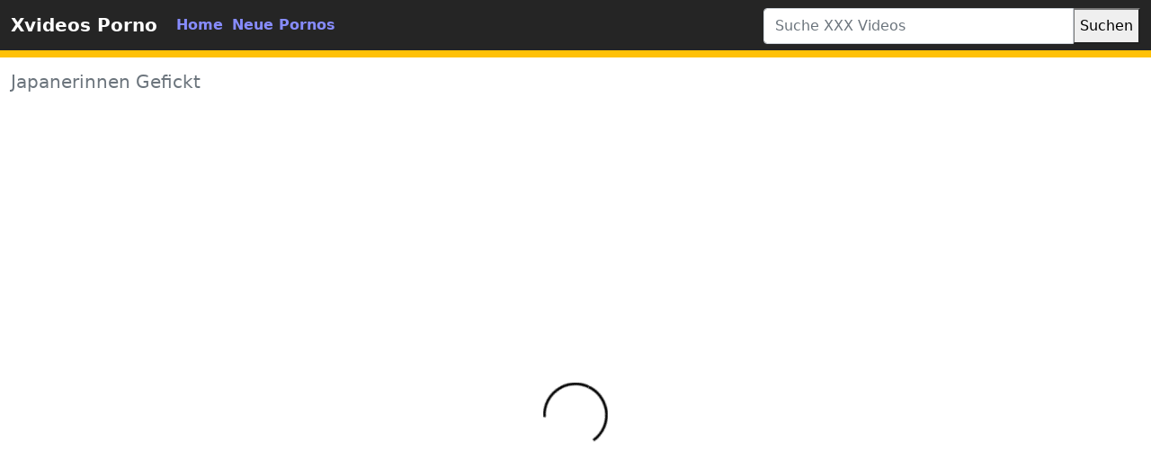

--- FILE ---
content_type: text/html; charset=utf-8
request_url: https://xvideoskostenlos.net/filme/japanerinnen-gefickt-4333.html
body_size: 3687
content:
<!DOCTYPE html>
<html lang="de">

<head>
    <meta http-equiv="Content-Type" content="text/html; charset=utf-8" />
    <title>Japanerinnen Gefickt | Xvideos Kostenlos</title>
    <meta name="description" content="Schau dir die besten japanerinnen gefickt videos kostenlos an. Genieße unsere riesige japanerinnen gefickt Pornosammlung in der Kategorie xxxmorena hier bei Xvideos.">
    <meta name="viewport" content="width=device-width, initial-scale=1">
<meta name="rating" content="RTA-5042-1996-1400-1577-RTA" />
    <link rel="stylesheet" href="/css/bootstrap.min.css" type="text/css" media="screen" />
    <script src="/js/bootstrap.min.js"></script>

    <link rel="apple-touch-icon" sizes="57x57" href="/img/favicon/apple-icon-57x57e033.png?v=1543827616">
    <link rel="apple-touch-icon" sizes="60x60" href="/img/favicon/apple-icon-60x60e033.png?v=1543827616">
    <link rel="apple-touch-icon" sizes="72x72" href="/img/favicon/apple-icon-72x72e033.png?v=1543827616">
    <link rel="apple-touch-icon" sizes="76x76" href="/img/favicon/apple-icon-76x76e033.png?v=1543827616">
    <link rel="apple-touch-icon" sizes="114x114" href="/img/favicon/apple-icon-114x114e033.png?v=1543827616">
    <link rel="apple-touch-icon" sizes="120x120" href="index.html?v=1543827616">
    <link rel="apple-touch-icon" sizes="144x144" href="/img/favicon/apple-icon-144x144e033.png?v=1543827616">
    <link rel="apple-touch-icon" sizes="152x152" href="/img/favicon/apple-icon-152x152e033.png?v=1543827616">
    <link rel="apple-touch-icon" sizes="180x180" href="/img/favicon/apple-icon-180x180e033.png?v=1543827616">
    <link rel="icon" type="image/png" sizes="192x192" href="/img/favicon/android-icon-192x192e033.png?v=1543827616">
    <link rel="icon" type="image/png" sizes="32x32" href="/img/favicon/favicon-32x32e033.png?v=1543827616">
    <link rel="icon" type="image/png" sizes="96x96" href="/img/favicon/favicon-96x96e033.png?v=1543827616">
    <link rel="icon" type="image/png" sizes="16x16" href="/img/favicon/favicon-16x16e033.png?v=1543827616">
    <link rel="shortcut icon" href="/img/favicon/favicone033.ico?v=1543827616">
    
<meta property="og:title" content="Japanerinnen Gefickt" />
<meta property="og:url" content="https://xvideoskostenlos.net/filme/japanerinnen-gefickt-4333.html" />
<meta property="og:video:url" content="https://sex.xvideoskostenlos.net/24488/video.mp4?v=1" />
<meta property="og:description" content="#visitadf, #XXX, #xxxmorena, #blackedsxe, #gratis, #augustamazing" />
<meta property="video:duration" content="600" />
<meta property="og:image" content="https://img.xvideoskostenlos.net/t/24488.jpg" />
<meta property="og:type" content="video.other" />
<meta property="og:video:type" content="video/mp4" />
<meta property="og:video:width" content="854" />
<meta property="og:video:height" content="480" />
<link rel="image_src" href="https://img.xvideoskostenlos.net/t/24488.jpg" />
<link rel="video_src" href="https://sex.xvideoskostenlos.net/24488/video.mp4?v=1" />
<meta name="video_width" content="854" />
<meta name="video_height" content="480" />
<meta name="video_type" content="video/mp4" />
    </head>

<body>
    <div class="container-fluid header">
        <nav class="navbar navbar-expand-lg navbar-light menu">
            <div class="container-xxl">
                <a class="navbar-brand" href="/" title="Gratis Porno">Xvideos Porno</a>
                <button class="navbar-toggler" type="button" data-bs-toggle="collapse"
                    data-bs-target="#navbarSupportedContent" aria-controls="navbarSupportedContent"
                    aria-expanded="false" aria-label="Toggle navigation">
                    <span class="navbar-toggler-icon"></span>
                </button>
                <div class="collapse navbar-collapse" id="navbarSupportedContent">
                    <ul class="navbar-nav nav justify-content-center">
                        <li class="nav-item">
                            <a class="nav-link" href="/" title="home">Home</a>
                        </li>
                        <li class="nav-item">
                            <a class="nav-link" href="/pornogratis/" title="longest">Neue Pornos</a>
                        </li>
                    </ul>
                </div>
            </div>
        </nav>

        <div class="container-xxl search">
            <div class="col-lg-4 col-sm-12 offset-lg-8 searchs">
                <form class="navbar-form" role="search" id="searchForm" method="get"
                    action="/suche/" name="get_porn">
                    <div class="input-group searchses">
                        <input type="text" name="q" id="query" class="form-control" placeholder="Suche XXX Videos"
                            aria-label="Suche XXX Videos" aria-describedby="button-addon2" required>
                        <button type="submit" id="button-addon2">Suchen</button>
                    </div>
                </form>
            </div>
        </div>
    </div>

<div class="container-xxl videos">
    <div class="row">
        <div class="col-md-10 new-videos ">
		<h2>Japanerinnen Gefickt</h2>
        </div>
    </div>

    <div class="col-md-12 videos-detail">
        <div class="col-md-12 videos-details">
            <div class="ratio ratio-16x9">
                <video controls=""
                    poster="https://img.xvideoskostenlos.net/t/24488.jpg">
                    <source
                        src="https://sex.xvideoskostenlos.net/24488/video.mp4?v=1"
                        type="video/mp4">
                </video>
            </div>
        </div>
        <div class="col-md-12 summary">
            <div class="row">
		    <p>
		  Wenn Sie exzellente japanerinnen gefickt Porno Videos mögen, sind Sie hier genau richtig. Wähle deine Pornos mit den Tags #sexyvieio und #visitadf auf unserer Seite. Jeden Tag neue Milfs!
		    </p>
		    <p>
                    Zeit: 10:00
                </p>
            </div>
        </div>
    </div>

    <div class="row">
        <div class="col-md-10 new-videos ">
            <h2>Ähnliche Videos</h2>
        </div>
    </div>

    <div class="clearfix"></div>
    <div class="col-md-12 videos-inner">
        <div class="row row-cols-1 row-cols-sm-2 row-cols-md-2 row-cols-lg-4">
		



  
      
  

  <div class="col videoss">
    <div class="col-md-12 videos-list">
        <a href="/filme/japanerin-gefickt-114944.html"
            title="japanerin gefickt" style="padding: 0px;" target="_blank">
		<img src="https://img1.xvideoskostenlos.net/t/42819.jpg" alt="nightmaremoon japanerin gefickt"
                width="100" height="100" class="img-thumbnail" />
	    <h2>japanerin gefickt</h2>
        </a>
    </div>
</div>

  
      
  

  <div class="col videoss">
    <div class="col-md-12 videos-list">
        <a href="/filme/saliromanie-155347.html"
            title="saliromanie" style="padding: 0px;" target="_blank">
		<img src="https://img1.xvideoskostenlos.net/t/83734.jpg" alt="tsubasaamamiporn saliromanie"
                width="100" height="100" class="img-thumbnail" />
	    <h2>saliromanie</h2>
        </a>
    </div>
</div>

  
      
  

  <div class="col videoss">
    <div class="col-md-12 videos-list">
        <a href="/filme/martina-hill-f%C3%BCsse-134851.html"
            title="martina hill füsse" style="padding: 0px;" target="_blank">
		<img src="https://img1.xvideoskostenlos.net/t/30971.jpg" alt="martina hill füsse"
                width="100" height="100" class="img-thumbnail" />
	    <h2>martina hill füsse</h2>
        </a>
    </div>
</div>

  
      
  

  <div class="col videoss">
    <div class="col-md-12 videos-list">
        <a href="/filme/free-private-amateur-53000.html"
            title="free private amateur" style="padding: 0px;" target="_blank">
		<img src="https://img.xvideoskostenlos.net/t/7541.jpg" alt="intersexpeople free private amateur"
                width="100" height="100" class="img-thumbnail" />
	    <h2>free private amateur</h2>
        </a>
    </div>
</div>

  
      
  

  <div class="col videoss">
    <div class="col-md-12 videos-list">
        <a href="/filme/sexy-frauen-filme-32990.html"
            title="sexy frauen filme" style="padding: 0px;" target="_blank">
		<img src="https://img.xvideoskostenlos.net/t/29686.jpg" alt="nunspor sexy frauen filme"
                width="100" height="100" class="img-thumbnail" />
	    <h2>sexy frauen filme</h2>
        </a>
    </div>
</div>

  
      
  

  <div class="col videoss">
    <div class="col-md-12 videos-list">
        <a href="/filme/in-strapsen-gefickt-46273.html"
            title="in strapsen gefickt" style="padding: 0px;" target="_blank">
		<img src="https://img.xvideoskostenlos.net/t/21906.jpg" alt="in strapsen gefickt"
                width="100" height="100" class="img-thumbnail" />
	    <h2>in strapsen gefickt</h2>
        </a>
    </div>
</div>

  
      
  

  <div class="col videoss">
    <div class="col-md-12 videos-list">
        <a href="/filme/japanwhores-95643.html"
            title="japanwhores" style="padding: 0px;" target="_blank">
		<img src="https://img1.xvideoskostenlos.net/t/8466.jpg" alt="japanwhores"
                width="100" height="100" class="img-thumbnail" />
	    <h2>japanwhores</h2>
        </a>
    </div>
</div>

  
      
  

  <div class="col videoss">
    <div class="col-md-12 videos-list">
        <a href="/filme/desperate-pee-146001.html"
            title="desperate pee" style="padding: 0px;" target="_blank">
		<img src="https://img1.xvideoskostenlos.net/t/9813.jpg" alt="desperate pee"
                width="100" height="100" class="img-thumbnail" />
	    <h2>desperate pee</h2>
        </a>
    </div>
</div>

  
      
  

  <div class="col videoss">
    <div class="col-md-12 videos-list">
        <a href="/filme/x-hamstrr-com-193827.html"
            title="x hamstrr com" style="padding: 0px;" target="_blank">
		<img src="https://img1.xvideoskostenlos.net/t/72898.jpg" alt="eunbee x hamstrr com"
                width="100" height="100" class="img-thumbnail" />
	    <h2>x hamstrr com</h2>
        </a>
    </div>
</div>

  
      
  

  <div class="col videoss">
    <div class="col-md-12 videos-list">
        <a href="/filme/peehole-254192.html"
            title="peehole" style="padding: 0px;" target="_blank">
		<img src="https://img1.xvideoskostenlos.net/t/33951.jpg" alt="peehole"
                width="100" height="100" class="img-thumbnail" />
	    <h2>peehole</h2>
        </a>
    </div>
</div>

  
      
  

  <div class="col videoss">
    <div class="col-md-12 videos-list">
        <a href="/filme/bbw-live-webcam-87592.html"
            title="bbw live webcam" style="padding: 0px;" target="_blank">
		<img src="https://img1.xvideoskostenlos.net/t/78185.jpg" alt="humpshand bbw live webcam"
                width="100" height="100" class="img-thumbnail" />
	    <h2>bbw live webcam</h2>
        </a>
    </div>
</div>

  
      
  

  <div class="col videoss">
    <div class="col-md-12 videos-list">
        <a href="/filme/germangrannytube-192696.html"
            title="germangrannytube" style="padding: 0px;" target="_blank">
		<img src="https://img1.xvideoskostenlos.net/t/76882.jpg" alt="germangrannytube"
                width="100" height="100" class="img-thumbnail" />
	    <h2>germangrannytube</h2>
        </a>
    </div>
</div>

  
      
  

  <div class="col videoss">
    <div class="col-md-12 videos-list">
        <a href="/filme/junge-japanerin-im-bus-gefickt-11744.html"
            title="junge japanerin im bus gefickt" style="padding: 0px;" target="_blank">
		<img src="https://img.xvideoskostenlos.net/t/21190.jpg" alt="pyrarule34 junge japanerin im bus gefickt"
                width="100" height="100" class="img-thumbnail" />
	    <h2>junge japanerin im bus gefickt</h2>
        </a>
    </div>
</div>

  
      
  

  <div class="col videoss">
    <div class="col-md-12 videos-list">
        <a href="/filme/schulpornos-148212.html"
            title="schulpornos" style="padding: 0px;" target="_blank">
		<img src="https://img1.xvideoskostenlos.net/t/1737.jpg" alt="schulpornos"
                width="100" height="100" class="img-thumbnail" />
	    <h2>schulpornos</h2>
        </a>
    </div>
</div>

  
      
  

  <div class="col videoss">
    <div class="col-md-12 videos-list">
        <a href="/filme/partyclub-swingertreff-18-k%C3%B6ln-205747.html"
            title="partyclub swingertreff 18 köln" style="padding: 0px;" target="_blank">
		<img src="https://img1.xvideoskostenlos.net/t/87955.jpg" alt="partyclub swingertreff 18 köln"
                width="100" height="100" class="img-thumbnail" />
	    <h2>partyclub swingertreff 18 köln</h2>
        </a>
    </div>
</div>

  
      
  

  <div class="col videoss">
    <div class="col-md-12 videos-list">
        <a href="/filme/pornuxa-83220.html"
            title="pornuxa" style="padding: 0px;" target="_blank">
		<img src="https://img1.xvideoskostenlos.net/t/54236.jpg" alt="pornuxa"
                width="100" height="100" class="img-thumbnail" />
	    <h2>pornuxa</h2>
        </a>
    </div>
</div>

		
        </div>
    </div>

    <div class="col-md-12 search-list">
        <div class="row">
            <div class="col-md-10 new-videos ">
                <h2><i class="fab fa-searchengin"></i>Beliebte Porno Schlüsselwörter</h2>
            </div>
        </div>

        
            <a href="/filme/free-private-amateur-53000.html" title="free private amateur" class="btn btn-dark">free private amateur</a>
        
            <a href="/filme/sexy-frauen-filme-32990.html" title="sexy frauen filme" class="btn btn-dark">sexy frauen filme</a>
        
            <a href="/filme/in-strapsen-gefickt-46273.html" title="in strapsen gefickt" class="btn btn-dark">in strapsen gefickt</a>
        
            <a href="/filme/m%C3%BCller-xxx-148173.html" title="müller xxx" class="btn btn-dark">müller xxx</a>
        
            <a href="/filme/desperate-pee-146001.html" title="desperate pee" class="btn btn-dark">desperate pee</a>
        
            <a href="/filme/x-hamstrr-com-193827.html" title="x hamstrr com" class="btn btn-dark">x hamstrr com</a>
        
            <a href="/filme/peehole-254192.html" title="peehole" class="btn btn-dark">peehole</a>
        
            <a href="/filme/bbw-live-webcam-87592.html" title="bbw live webcam" class="btn btn-dark">bbw live webcam</a>
        
            <a href="/filme/germangrannytube-192696.html" title="germangrannytube" class="btn btn-dark">germangrannytube</a>
        
            <a href="/filme/fik-fok-216329.html" title="fik fok" class="btn btn-dark">fik fok</a>
        
            <a href="/filme/schulpornos-148212.html" title="schulpornos" class="btn btn-dark">schulpornos</a>
        
            <a href="/filme/partyclub-swingertreff-18-k%C3%B6ln-205747.html" title="partyclub swingertreff 18 köln" class="btn btn-dark">partyclub swingertreff 18 köln</a>
        
            <a href="/filme/pornuxa-83220.html" title="pornuxa" class="btn btn-dark">pornuxa</a>
        
            <a href="/filme/oma-sex-geschichte-101550.html" title="oma sex geschichte" class="btn btn-dark">oma sex geschichte</a>
        
            <a href="/filme/mittelscheitel-blond-mann-171855.html" title="mittelscheitel blond mann" class="btn btn-dark">mittelscheitel blond mann</a>
        
    </div>
</div>

    <div class="col-md-12 footer text-center">
        <a class="footer-logo" href="/index.html">HD XVIDEOS PORNO</a>
        <p class="copy">Copyright 2023 Wir lieben Pornos, wir wichsen, wir posten Pornofilme für dich!</p>
        <a href="/info/dmca.html" title="porno videos">DMCA</a> |
        <a href="/info/2257.html" title="xvideos">18 U.S.C. 2257</a> |
        <a href="/info/privacy.html" title="Pornofilme">Privacy Policy</a> |
        <a href="/info/terms.html" title="xxx filme">Terms and conditions</a> |
        <a href="/" title="Sex videos">Sex Videos</a> |
        <a href="/" title="XXX Porno">XXX Porno</a>
    </div>
<script type="text/javascript" > (function(m,e,t,r,i,k,a){m[i]=m[i]||function(){(m[i].a=m[i].a||[]).push(arguments)}; m[i].l=1*new Date(); for (var j = 0; j < document.scripts.length; j++) {if (document.scripts[j].src === r) { return; }} k=e.createElement(t),a=e.getElementsByTagName(t)[0],k.async=1,k.src=r,a.parentNode.insertBefore(k,a)}) (window, document, "script", "https://mc.yandex.ru/metrika/tag.js", "ym"); ym(96616453, "init", { clickmap:true, trackLinks:true, accurateTrackBounce:true }); </script> <noscript><div><img src="https://mc.yandex.ru/watch/96616453" style="position:absolute; left:-9999px;" alt="" /></div></noscript>
    <script defer src="https://static.cloudflareinsights.com/beacon.min.js/vcd15cbe7772f49c399c6a5babf22c1241717689176015" integrity="sha512-ZpsOmlRQV6y907TI0dKBHq9Md29nnaEIPlkf84rnaERnq6zvWvPUqr2ft8M1aS28oN72PdrCzSjY4U6VaAw1EQ==" data-cf-beacon='{"version":"2024.11.0","token":"9fc350c25b3b463395c0a5f83c35a68b","r":1,"server_timing":{"name":{"cfCacheStatus":true,"cfEdge":true,"cfExtPri":true,"cfL4":true,"cfOrigin":true,"cfSpeedBrain":true},"location_startswith":null}}' crossorigin="anonymous"></script>
</body>
</html>